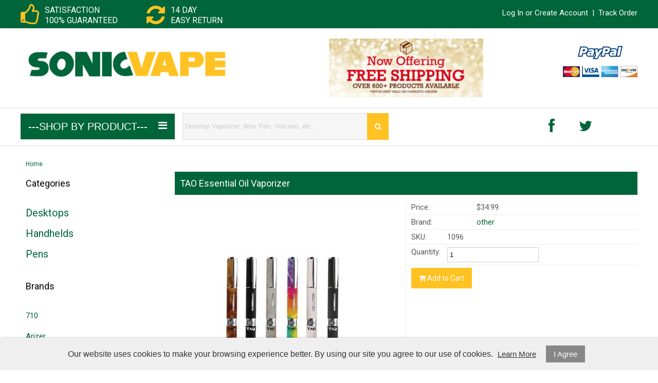

--- FILE ---
content_type: text/html; charset=UTF-8
request_url: https://www.sonicvape.com/tao-essential-oil-vaporizer
body_size: 8988
content:
<!DOCTYPE html>
<html lang="en">
<head>
	<meta charset="utf-8" />
	<meta name="viewport" content="width=device-width, initial-scale=1" />
	<meta http-equiv="X-UA-Compatible" content="IE=edge" />

	<title>Tao Essential Oil Vaporizer</title>
	<meta name="description" content="" />
	<meta name="keywords" content="" />

						<meta name="robots" content="index,follow" />
																						<link rel="canonical" href="https://www.sonicvape.com/tao-essential-oil-vaporizer" />
						
								
				
		<meta property="og:site_name" content="Sonic Vape" />
		<meta property="og:type" content="product" />
		<meta property="og:title" content="TAO Essential Oil Vaporizer" />
		<meta property="og:description" content="The Tao Vaporizer is a portable pen vaporizer, perfect for all of your vaping needs while on the go!&amp;nbsp; It resembles, structurally, a traditional fountain pen, complete with a pocket clip for professional discretion.&amp;nbsp; It contains an LED light that warns you of a low battery, or a charged " />
		<meta property="og:url" content="https://www.sonicvape.com/tao-essential-oil-vaporizer" />
					<meta property="og:image" content="https://www.sonicvape.com/images/products/2_1_2.jpg" />
		
		<meta name="twitter:card" content="summary" />
		<meta name="twitter:title" content="TAO Essential Oil Vaporizer" />
		<meta name="twitter:description" content="The Tao Vaporizer is a portable pen vaporizer, perfect for all of your vaping needs while on the go!&amp;nbsp; It resembles, structurally, a traditional fountain pen, complete with a pocket clip for professional discretion.&amp;nbsp; It contains an LED light that warns you of a low battery, or a charged " />
					<meta name="twitter:image" content="https://www.sonicvape.com/images/products/2_1_2.jpg" />
		
		<script type="application/ld+json">
		{
			"@context": "http://schema.org",
			"@type": "WebPage",
			"breadcrumb": "Home &gt; TAO Essential Oil Vaporizer",
			"mainEntity":
			{
				"@type": "Product",
				"name": "TAO Essential Oil Vaporizer",
									"image": "https://www.sonicvape.com/images/products/2_1_2.jpg",
								"url": "https://www.sonicvape.com/tao-essential-oil-vaporizer",
				"description": "The Tao Vaporizer is a portable pen vaporizer, perfect for all of your vaping needs while on the go!&amp;nbsp; It resembles, structurally, a traditional fountain pen, complete with a pocket clip for professional discretion.&amp;nbsp; It contains an LED light that warns you of a low battery, or a charged ",
				"sku": "1096",
																								"brand": {
							"@type": "Thing",
							"name": "other"
  						},
																													"offers": {
					"@type": "Offer",
					"priceCurrency": "USD",
					"price": "34.99",
					"itemCondition": "http://schema.org/NewCondition",
											"availability": "InStock",
										"url": "https://www.sonicvape.com/tao-essential-oil-vaporizer",
					"seller": {
						"@type": "Organization",
						"name": "Sonic Vape"
					}
				}
			}
		}
		</script>
	
	
						
			<link rel="shortcut icon" href="/images/theme-28/SonicVapeFBLogo.jpg?rs=1768593519" />
			<link rel="stylesheet" media="screen" href="/min/?g=publicCss&rs=1572594701" />
	<link rel="stylesheet" media="screen" href="/layout.css?pageType=products-view&amp;pageId=2231" id="layout-stylesheet" />
	<script src="/min/?g=publicJs&rs=1572594701"></script>

							<script>
				(function(i, s, o, g, r, a, m) {
					i['GoogleAnalyticsObject'] = r;
					i[r] = i[r] || function() { (i[r].q = i[r].q || []).push(arguments); }, i[r].l = 1 * new Date();
					a = s.createElement(o), m = s.getElementsByTagName(o)[0];
					a.async = 1;
					a.src = g;
					m.parentNode.insertBefore(a, m);
				})(window, document, 'script', '//www.google-analytics.com/analytics.js', 'ga');

																	ga('create', 'UA-62648606-1', 'auto');
					ga('send', 'pageview');
							</script>
					
				
	
	
	<meta name="google-site-verification" content="O8J5Hu1uT92v-wdoOoUQQvngSIrKEGxhd8Pt2irXDWs" />
<!-- Global site tag (gtag.js) - Google Analytics -->
<script async src="https://www.googletagmanager.com/gtag/js?id=UA-62648606-1"></script>
<script>
  window.dataLayer = window.dataLayer || [];
  function gtag(){dataLayer.push(arguments);}
  gtag('js', new Date());

  gtag('config', 'UA-62648606-1');
</script>	
		</head>
<body id="page">
	<noscript><div id="enable-js">You need to enable Javascript.</div></noscript>
		<div id="layout-grid-container" class="invisible">
		
		<div id="layout-grid" >
																<div class="row" id="row-1427251589">
				<div class="row-inner">
																																									<div class="sector-container r-span-1" style="left: 0px; width: 1200px;">
							<div class="sector" id="sector-1427250144">
																																																																																																																																				<div class="block "
	id="block-1408650268" data-key="1408650268">
	<script type="text/javascript" src="http://pro.age-verify.com/js/opaque.18.js"></script>

<link href="//resources.warhead.com/font-awesome-4.0.3/css/font-awesome.css" rel="stylesheet" />

<style>
.header-menu i {float: right;}

#block-1357862297 span.line-through, #block-1357862419 .confirm-order-step table td.price span.line-through {margin: 0; float: none;}
span.line-through {color: #5a5a5a; font-size: 12px; font-weight: normal;}

#block-1408748665.search-results .pc-narrow-results ul li.first {display: none;}

input::-webkit-input-placeholder {color: #cccccc;}
input::-moz-input-placeholder {color: #cccccc;}
input:-moz-input-placeholder {color: #cccccc;}
input:-ms-input-placeholder {color: #cccccc;}

.post .date, .pc-post .date {padding-top: 10px;}
.post .date span#date0, .post .date span#date1, .pc-post .date span#date0, .pc-post .date span#date1 {display: block;text-align: center;}
.post .date span#date0, .pc-post .date span#date0 {position: relative;top: -20px;font-size: 26px}
.post .date span#date1, .pc-post .date span#date1  {position: relative;top: 25px; margin: auto;}

.header-list ul li div i {
  font-size: 42px;
  color: #FEC121;
  float: left;
  height: 40px;
  margin-right: 11px;
  line-height: 60px;
}
.header-list ul li div h3 {
  font: 400 16px/20px "Roboto", sans-serif;
  color: white;
  margin: 0;
  text-transform: uppercase;
}

#block-1427253058 ul li.first span, #block-1427253058 ul li.first i {font-size: 31px;line-height: 38px;color: #FFC222}
#block-1427253058 ul li.first i {margin-right: 5px;}
</style></div>
																																																																																																																																									<div class="block header-list"
		id="block-1430519822" data-key="1430519822">
																																																									<ul class="vertical"><li class="list-item-1"><div> <i class="fa fa-thumbs-o-up"></i> <h3 class="">Satisfaction<br> 100% Guaranteed</h3> </div></li><li class="list-item-2"><div> <i class="fa fa-refresh"></i> <h3>14 Day<br> Easy return</h3> </div></li></ul>
	</div>
																																																																																																																																								<div class="block "
	id="block-1427251517" data-key="1427251517">
			<a href="https://www.sonicvape.com/auth/log-in" rel="nofollow">Log In</a> or
		<a href="https://www.sonicvape.com/customers/create-account" rel="nofollow">Create Account</a>
								&nbsp;|&nbsp;
		<a href="https://www.sonicvape.com/track-order" rel="nofollow">Track Order</a>
		</div>
																																														<div class="sector-content-end"></div>
							</div>
						</div>
									</div>
			</div>
																				<div class="row" id="row-1427251556">
				<div class="row-inner">
																																									<div class="sector-container r-span-1" style="left: 0px; width: 400px;">
							<div class="sector" id="sector-1427251589">
																																																																																																																																				<div class="block "
	id="block-1427251280" data-key="1427251280">
															<a href="/"><img src="/images/theme-28/logo.png?mw=500" alt="Sonic Vape" title="Sonic Vape" /></a>	</div>
																																														<div class="sector-content-end"></div>
							</div>
						</div>
																																									<div class="sector-container r-span-1" style="left: 400px; width: 500px;">
							<div class="sector" id="sector-1450049512">
																																																																																																																																				<div class="block "
	id="block-1450049873" data-key="1450049873">
															<img src="/images/theme-28/freeshipping.jpg?mh=125" alt="" title="" />	</div>
																																														<div class="sector-content-end"></div>
							</div>
						</div>
																																									<div class="sector-container r-span-1" style="left: 900px; width: 300px;">
							<div class="sector" id="sector-1427251596">
																																																																																																																																				<div class="block "
	id="block-1431102048" data-key="1431102048">
															<img src="/images/theme-28/paypal-logo.png?mh=75" alt="" title="" />	</div>
																																														<div class="sector-content-end"></div>
							</div>
						</div>
									</div>
			</div>
																				<div class="row" id="row-1427250881">
				<div class="row-inner">
																																									<div class="sector-container r-span-1" style="left: 0px; width: 1000px;">
							<div class="sector" id="sector-1427250839">
																																																																																																																																					<div class="block menu-block header-menu"
		id="block-1427251552" data-key="1427251552">
					<a href="#" class="button" rel="nofollow">---Shop by Product--- <i class="fa fa-bars"></i></a>
			<div class="container">
																					
																									
																															
				
																									
																															
				
																									
																															
				
																									
																															
				
																									
																															
				
																									
																															
				
																									
																															
				
																									
																															
				
																									
																															
				
																									
																															
				
																									
																															
				
																									
																															
				
																									
																															
				
																									
																															
				
																									
																															
				
																									
																															
				
																									
																															
				
																									
																															
				
																									
																															
				
																									
																															
				
																									
																															
				
																									
																															
				
																									
																															
								<ul class="level-1 horizontal"><li class="level-1"><a href="https://www.sonicvape.com/desktops" class="level-1">Desktops</a><ul class="level-2"><li class="level-2"><a href="https://www.sonicvape.com/desktop/dried-herbs" class="level-2">Dried Herbs</a></li><li class="level-2"><a href="https://www.sonicvape.com/desktops/dried-herbs-and-e-liquids" class="level-2">Dried Herbs and E-Liquids</a></li><li class="level-2"><a href="https://www.sonicvape.com/desktops/dried-herbs-wax-and-e-liquids" class="level-2">Dried Herbs, Wax and E-Liquids</a></li><li class="level-2"><a href="https://www.sonicvape.com/desktops/attatchments" class="level-2">Attatchments</a></li></ul></li><li class="level-1"><a href="https://www.sonicvape.com/handhelds" class="level-1">Handhelds</a><ul class="level-2"><li class="level-2"><a href="https://www.sonicvape.com/handhelds/dried-herbs" class="level-2">Dried Herbs</a></li><li class="level-2"><a href="https://www.sonicvape.com/handhelds/dried-herbs-and-wax" class="level-2">Dried Herbs and Wax</a></li><li class="level-2"><a href="https://www.sonicvape.com/handhelds/dried-herbs-and-e-liquids" class="level-2">Dried Herbs and E-Liquids</a></li><li class="level-2"><a href="https://www.sonicvape.com/handhelds/dried-herbs-wax-and-e-liquids" class="level-2">Dried Herbs, Wax and E-Liquids</a></li><li class="level-2"><a href="https://www.sonicvape.com/handhelds/e-liquids" class="level-2">E-Liquids</a></li><li class="level-2"><a href="https://www.sonicvape.com/handhelds/e-liquids-and-wax" class="level-2">E-Liquids and Wax</a></li><li class="level-2"><a href="https://www.sonicvape.com/handhelds/wax" class="level-2">Wax</a></li><li class="level-2"><a href="https://www.sonicvape.com/handhelds/accessories" class="level-2">Accessories</a></li></ul></li><li class="level-1"><a href="https://www.sonicvape.com/pens" class="level-1">Pens</a><ul class="level-2"><li class="level-2"><a href="https://www.sonicvape.com/pens/dried-herbs" class="level-2">Dried Herbs</a></li><li class="level-2"><a href="https://www.sonicvape.com/pens/dried-herbs-and-e-liquids" class="level-2">Dried Herbs and E-Liquids</a></li><li class="level-2"><a href="https://www.sonicvape.com/pens/dried-herbs-and-wax" class="level-2">Dried Herbs and Wax</a></li><li class="level-2"><a href="https://www.sonicvape.com/pens/dried-herbs-wax-and-e-liquids" class="level-2">Dried Herbs, Wax, and E-Liquids</a></li><li class="level-2"><a href="https://www.sonicvape.com/vape/e-liquids" class="level-2">E-Liquids</a></li><li class="level-2"><a href="https://www.sonicvape.com/pens/e-liquids-and-wax" class="level-2">E-Liquids and Wax</a></li><li class="level-2"><a href="https://www.sonicvape.com/pens/wax" class="level-2">Wax</a></li><li class="level-2"><a href="https://www.sonicvape.com/pens/modsaccessories" class="level-2">Mods/Accessories</a></li></ul></li></ul>

															</div>
			<script>
				$(document).ready(function() {
					$('#block-1427251552 .button').click(function() {
						var containerEl = $('#block-1427251552 .container');
						if (containerEl.is(':hidden')) {
							containerEl.slideDown();
						} else {
							containerEl.slideUp();
						}
					});
				});
			</script>
			</div>
			<script>
			$(document).ready(function() {
				$('#block-1427251552 li').mouseover(function() {
					$(this).addClass('hover');
					$(this).children('ul').show();
				});

				$('#block-1427251552 li').mouseout(function() {
					$(this).removeClass('hover');
					$(this).children('ul').hide();
				});
			});
		</script>
																																																																																																																																									<div class="block "
	id="block-1427252015" data-key="1427252015">
	<form action="/search/results">
				<input class="text" type="text" name="keyword" value="" />
		<a href="#" class="button" rel="nofollow"><i class="fa fa-search"></i></a>
	</form>
</div>
<script>
	$(document).ready(function() {
		$('#block-1427252015 .button').click(function(e) {
			e.preventDefault();
			$(this).closest('form').submit();
		});
	});
</script>
																																														<div class="sector-content-end"></div>
							</div>
						</div>
																																									<div class="sector-container r-span-1" style="left: 1000px; width: 200px;">
							<div class="sector" id="sector-1427251583">
																																																																																																																																					<div class="block "
		id="block-1427252163" data-key="1427252163">
																																																																												<ul class="horizontal"><li class="list-item-1"><a href="https://www.facebook.com/sonicvapor" target="_blank"><i class="fa fa-facebook"></i></a></li><li class="list-item-2"><a href="https://twitter.com/SonicVape" target="_blank"><i class="fa fa-twitter"></i></a></li></ul>
	</div>
																																														<div class="sector-content-end"></div>
							</div>
						</div>
									</div>
			</div>
																				<div class="row" id="row-1397692193">
				<div class="row-inner">
																																									<div class="sector-container r-span-1" style="left: 0px; width: 1200px;">
							<div class="sector" id="sector-1357580456">
																																																																																																																																																																																																																																																																																																																																												<div class="sector-content-end"></div>
							</div>
						</div>
									</div>
			</div>
																				<div class="row" id="row-1427468396">
				<div class="row-inner">
																																									<div class="sector-container r-span-1" style="left: 0px; width: 1200px;">
							<div class="sector" id="sector-1427468396">
																																																																																																																																																																																																																																																																																																																																																																																																																																																																																				<div class="sector-content-end"></div>
							</div>
						</div>
									</div>
			</div>
																				<div class="row" id="row-1397692194">
				<div class="row-inner">
																																									<div class="sector-container r-span-1" style="left: 0px; width: 1200px;">
							<div class="sector" id="sector-1427247042">
																																																																																																																																																																																																																<div class="block "
	id="block-1357862633" data-key="1357862633">
								<a href="https://www.sonicvape.com">Home</a>
								&gt;							TAO Essential Oil Vaporizer			</div>
																																														<div class="sector-content-end"></div>
							</div>
						</div>
									</div>
			</div>
																				<div class="row" id="row-1397692195">
				<div class="row-inner">
																																									<div class="sector-container r-span-1" style="left: 0px; width: 300px;">
							<div class="sector" id="sector-1357345471">
																																																																																																																																																																																																																																																																																																																																																																		<div class="block menu-block "
		id="block-1427251543" data-key="1427251543">
													<h3>Categories</h3>								
																									
																															
				
																									
																															
				
																									
																															
								<ul class="level-1 vertical"><li class="level-1"><a href="https://www.sonicvape.com/desktops" class="level-1">Desktops</a></li><li class="level-1"><a href="https://www.sonicvape.com/handhelds" class="level-1">Handhelds</a></li><li class="level-1"><a href="https://www.sonicvape.com/pens" class="level-1">Pens</a></li></ul>

													</div>
																																																																																																																																																																																																																						<div class="block menu-block "
		id="block-1430849576" data-key="1430849576">
																		<h3>Brands</h3>													
										
															
									
										
															
									
										
															
									
										
															
									
										
															
									
										
															
									
										
															
									
										
															
									
										
															
									
										
															
									
										
															
									
										
															
									
										
															
									
										
															
									
										
															
									
										
															
									
										
															
									
										
															
									
										
															
									
										
															
									
										
															
									
										
															
									
										
															
									
										
															
									
										
															
									
										
															
									
										
															
									
										
															
									
										
															
									
										
															
									
										
															
									
										
															
									
										
															
								<ul class="level-1 vertical"><li class="level-1"><a href="https://www.sonicvape.com/710" class="level-1">710</a><li class="level-1"><a href="https://www.sonicvape.com/arizer" class="level-1">Arizer</a><li class="level-1"><a href="https://www.sonicvape.com/atmos" class="level-1">Atmos</a><li class="level-1"><a href="https://www.sonicvape.com/da-buddha" class="level-1">Da Buddha</a><li class="level-1"><a href="https://www.sonicvape.com/da-vinci" class="level-1">Da Vinci</a><li class="level-1"><a href="https://www.sonicvape.com/detox" class="level-1">Detox</a><li class="level-1"><a href="https://www.sonicvape.com/easy-vape" class="level-1">Easy Vape</a><li class="level-1"><a href="https://www.sonicvape.com/ego" class="level-1">eGo</a><li class="level-1"><a href="https://www.sonicvape.com/grenco" class="level-1">Grenco</a><li class="level-1"><a href="https://www.sonicvape.com/haze-vaporizer" class="level-1">Haze Vaporizer</a><li class="level-1"><a href="https://www.sonicvape.com/iolite" class="level-1">Iolite</a><li class="level-1"><a href="https://www.sonicvape.com/innokin" class="level-1">Innokin</a><li class="level-1"><a href="https://www.sonicvape.com/kanger" class="level-1">Kanger</a><li class="level-1"><a href="https://www.sonicvape.com/kamry" class="level-1">Kamry</a><li class="level-1"><a href="https://www.sonicvape.com/magic-flight" class="level-1">Magic Flight</a><li class="level-1"><a href="https://www.sonicvape.com/puffit" class="level-1">Puffit</a><li class="level-1"><a href="https://www.sonicvape.com/pulsar" class="level-1">Pulsar</a><li class="level-1"><a href="https://www.sonicvape.com/silver-surfer" class="level-1">Silver Surfer</a><li class="level-1"><a href="https://www.sonicvape.com/stag" class="level-1">Stag</a><li class="level-1"><a href="https://www.sonicvape.com/stratus" class="level-1">Stratus</a><li class="level-1"><a href="https://www.sonicvape.com/storz-and-bickel" class="level-1">Storz and Bickel</a><li class="level-1"><a href="https://www.sonicvape.com/thermovape" class="level-1">Thermovape</a><li class="level-1"><a href="https://www.sonicvape.com/trippy" class="level-1">Trippy</a><li class="level-1"><a href="https://www.sonicvape.com/vapir" class="level-1">Vapir</a><li class="level-1"><a href="https://www.sonicvape.com/vaporite" class="level-1">Vaporite</a><li class="level-1"><a href="https://www.sonicvape.com/vaporblunt" class="level-1">Vaporblunt</a><li class="level-1"><a href="https://www.sonicvape.com/vapolution" class="level-1">Vapolution</a><li class="level-1"><a href="https://www.sonicvape.com/vapor-king" class="level-1">Vapor King</a><li class="level-1"><a href="https://www.sonicvape.com/vapor-box" class="level-1">Vapor Box</a><li class="level-1"><a href="https://www.sonicvape.com/volcano" class="level-1">Volcano</a><li class="level-1"><a href="https://www.sonicvape.com/vaporx" class="level-1">VaporX</a><li class="level-1"><a href="https://www.sonicvape.com/white-rhino" class="level-1">White Rhino</a><li class="level-1"><a href="https://www.sonicvape.com/zephyr" class="level-1">Zephyr</a></ul>

													</div>
																																															<div class="sector-content-end"></div>
							</div>
						</div>
																																									<div class="sector-container r-span-1" style="left: 300px; width: 900px;">
							<div class="sector" id="sector-1357345478">
																																																																																																																																																																																																																	<div class="block "
		id="block-1357693451" data-key="1357693451">
		<h3>TAO Essential Oil Vaporizer</h3>	</div>
																																																																																																																																										<div class="block pc-block products-view "
		id="block-1408748665" data-key="1408748665">
			<div class="pc-product">
							<div class="sub-layout-grid">
					<div class="slg-row">
																																																													<div class="slg-sector" style="width: 50%;">
								<div class="images pc-4zackgpptf">
																				<div class="main-image"></div>
		<script class="main-image-tmpl" type="text/x-jQuery-tmpl">
			<a href="${url}"><img src="${url}?mw=400&amp;mh=400"
				alt="TAO Essential Oil Vaporizer" title="TAO Essential Oil Vaporizer" /></a>
		</script>
			</div>
	<script>
		$(document).ready(function() {

			// select default
			var pcEl = $('.pc-4zackgpptf');
			var selectedUrl = '/images/products/2_1_2.jpg';
			var html = pcEl.find('.main-image-tmpl').tmpl({url: selectedUrl});
			pcEl.find('.main-image').html(html);
			pcEl.find('.main-image').on('click', 'a', function(e) {
				e.preventDefault();
				var thisEl = $(this);
				var href = thisEl.attr('href');
				var file = $('<img src="' + href + '" />');
				var caption = thisEl.find('img').attr('title');
				$('#lightbox-file').append(file);
				$('#lightbox-caption').html(caption);
				$('#lightbox').show();
			});

			pcEl.find('.thumbnails a').first().addClass('selected');

							pcEl.find('.thumbnails img').mouseenter(function() {
					var url = $(this).closest('a').attr('href').split('?')[0]; // remove query string
					var html = pcEl.find('.main-image-tmpl').tmpl({url: url});
					pcEl.find('.main-image').html(html);
				});

				pcEl.find('.thumbnails img').mouseleave(function() {
					var html = pcEl.find('.main-image-tmpl').tmpl({url: selectedUrl});
					pcEl.find('.main-image').html(html);
				});
			
			pcEl.find('.thumbnails a').click(function(e) {
				e.preventDefault();
				var url = $(this).attr('href').split('?')[0]; // remove query string
				if (url == selectedUrl) {
					pcEl.find('.main-image a').click();
				} else {
					var html = pcEl.find('.main-image-tmpl').tmpl({url: url});
					pcEl.find('.main-image').html(html);
					pcEl.find('.thumbnails a').removeClass('selected');
					$(this).addClass('selected');
					selectedUrl = url;
				}
			});

		});
	</script>
					</div>
																																																																																																																																																																																																																															<div class="slg-sector" style="width: 50%;">
							<div class="pricing">
		<div class="price">
							<label>Price:</label>
										$34.99					</div>
					</div>
		<div class="brand">
					<label>Brand:</label>
				<a href="https://www.sonicvape.com/other">other</a>
	</div>
	<div class="sku">
					<label>SKU:</label>
				1096	</div>
																		<div class="cart">
							<div class="quantity-field">
									<label>Quantity:</label>
												<input class="text" type="text" name="quantity" value="1" />
			</div>
								<a href="#" class="button button-wqio2smjq4" rel="nofollow"><i class="fa fa-shopping-cart"></i> Add to Cart</a>
		<script>
			$(document).ready(function() {
				$('.button-wqio2smjq4').click(function(e) {
					e.preventDefault();

					// prevent multiple requests
					if ($(this).data('disabled')) { return; }
					$(this).data('disabled', true);

																																var url = 'https://www.sonicvape.com/checkout/add-item/product-id/2231';
					url += '?' + $('.configurable-field').find('input, textarea, select').serialize();
					url += '&' + $('#block-1408748665 .cart input[name=quantity]').serialize();
					app.common.goTo(url);
				});
			});
		</script>
	</div>
					</div>
													<div class="clear"></div>
			</div>
					<div class="slg-row">
																																																													<div class="slg-sector" style="width: 100%;">
							<div class="description">
		<p>The Tao Vaporizer is a portable pen vaporizer, perfect for all of your vaping needs while on the go!&nbsp; It resembles, structurally, a traditional fountain pen, complete with a pocket clip for professional discretion.&nbsp; It contains an LED light that warns you of a low battery, or a charged battery, and any of the rest of your battery notification needs.</p>
<p><strong>Features-</strong></p>
<ul>
<li>Portable and compact</li>
<li>2mL filling chamber</li>
<li>Ceramic heating element</li>
<li>Lithium ion battery</li>
<li>LED light notification system</li>
</ul>
<p><strong>Specifications-</strong></p>
<p>The Tao Vaporizer is 5 and 5/8 inches in height.</p>
<p><strong>What is included with the Tao Vaporizer?-</strong></p>
<ul>
<li>1x lithium ion battery</li>
<li>1x heating chamber</li>
<li>1x mouthpiece cover</li>
<li>1x mouthpiece</li>
<li>1x wired USB charger</li>
<li>1x user manual</li>
<li>1x essential oil container</li>
</ul>
<p><strong>Warranty-</strong></p>
<p>The Tao Vaporizer comes with a 180 day replacement manufacturer&rsquo;s warranty, starting from the date of purchase, and restricted to normal use.&nbsp; The heating chamber comes with a 90 day warranty.</p>
<p><strong>What materials are compatible with the Tao Vaporizer?-</strong></p>
<p>The Tao vaporizer is compatible with essential oils and e-liquids.</p>	</div>
					</div>
													<div class="clear"></div>
			</div>
			</div>
	</div>
	</div>
																																																																																																																																																																																															<div class="sector-content-end"></div>
							</div>
						</div>
									</div>
			</div>
																				<div class="row" id="row-1427247043">
				<div class="row-inner">
																																									<div class="sector-container r-span-1" style="left: 0px; width: 1200px;">
							<div class="sector" id="sector-1427252128">
																																																																																																																																					<div class="block menu-block "
		id="block-1430837891" data-key="1430837891">
													<h4>Categories</h4>								
																									
																															
				
																									
																															
				
																									
																															
								<ul class="level-1 vertical"><li class="level-1"><a href="https://www.sonicvape.com/desktops" class="level-1">Desktops</a></li><li class="level-1"><a href="https://www.sonicvape.com/handhelds" class="level-1">Handhelds</a></li><li class="level-1"><a href="https://www.sonicvape.com/pens" class="level-1">Pens</a></li></ul>

													</div>
																																																																																																																																										<div class="block "
		id="block-1408657681" data-key="1408657681">
							<h4>Information</h4>																																																																																																											<ul class="vertical"><li class="list-item-1"><a href="/about-us">About Us</a></li><li class="list-item-2"><a href="/contact-us">Contact Us</a></li><li class="list-item-3"><a href="/shipping-returns">Shipping & Returns</a></li></ul>
	</div>
																																																																																																																																									<div class="block "
		id="block-1422560981" data-key="1422560981">
							<h4>My Account</h4>																																																																																																																																												<ul class="vertical"><li class="list-item-1"><a href="/customers/modify-account">My Account</a></li><li class="list-item-2"><a href="/customers/orders">Order History</a></li><li class="list-item-3"><a href="/customers/address-book">Address Book</a></li><li class="list-item-4"><a href="/track-order">Track Order</a></li></ul>
	</div>
																																																																																																																																									<div class="block "
		id="block-1427253058" data-key="1427253058">
							<h4>Follow Us</h4>																																																																																															<ul class="vertical"><li class="list-item-1">|</li><li class="list-item-2"><a href="https://www.facebook.com/sonicvapor" target="_blank"><i class="fa fa-facebook"></i></a></li><li class="list-item-3"><a href="https://twitter.com/SonicVape" target="_blank"><i class="fa fa-twitter"></i></a></li></ul>
	</div>
																																														<div class="sector-content-end"></div>
							</div>
						</div>
									</div>
			</div>
																				<div class="row" id="row-1428956499">
				<div class="row-inner">
																																									<div class="sector-container r-span-1" style="left: 0px; width: 800px;">
							<div class="sector" id="sector-1428956499">
																																																																																																																																					<div class="block "
		id="block-1428956581" data-key="1428956581">
																																																																																																																																																																																																													<ul class="horizontal"><li class="list-item-1"><a href="/contact-us">Contact</a></li><li class="list-item-2">/</li><li class="list-item-3"><a href="/customers/modify-account">My Account</a></li><li class="list-item-4">/</li><li class="list-item-5"><a href="/privacy-policy">Privacy Policy</a></li><li class="list-item-6">/</li><li class="list-item-7"><a href="/terms-conditions">Term & Conditions</a></li></ul>
	</div>
																																														<div class="sector-content-end"></div>
							</div>
						</div>
																																									<div class="sector-container r-span-1" style="left: 800px; width: 400px;">
							<div class="sector" id="sector-1428956518">
																																																																																																																																				<div class="block "
	id="block-1418842198" data-key="1418842198">
	© <span id="time"></span> <a href="/">Sonic Vape</a>. All Rights Reserved. Powered by <a href="http://www.warhead.com">Warhead</a></div>
																																																																																																																																								<div class="block "
	id="block-1430836204" data-key="1430836204">
	<script type="text/javascript">
$(document).ready(function() {
$('div .post .date, .pc-post .date').each(function(){
var text = $(this).html().split(' '),
len = text.length,
result = [];

for( var i = 0; i < len; i++ ) {
result[i] = '<span>' + text[i] + '</span>';
}
$(this).html(result.join(' '));
});
$('div .post .date span, .pc-post .date span').attr('id', function(i) {
return 'date'+((i+1)%2);
});
});
</script>

<script type="text/javascript"> 
$(function(){
  $("div .post .date span, .pc-post .date span").each(function(i){
    len=$(this).text().length;
    if(len>3)
    {
      $(this).text($(this).text().substr(0,3));
    }
  });
});
</script>

<script type="text/javascript">
var d = new Date().getFullYear();
document.getElementById("time").innerHTML = d;
</script>

<script type="text/javascript">
$('input[name$="keyword"]').attr('placeholder','Desktop Vaporizer, Wax Pen, Volcano, etc. ');
jQuery('input[name$="extraFormData[4]"]').attr('placeholder', 'Enter Your Email');
</script></div>
																																														<div class="sector-content-end"></div>
							</div>
						</div>
									</div>
			</div>
								</div>
<script>
	$(document).ready(function() {
		// add first and last classes
		$('li:first-child, .block p:first-child').addClass('first');
		$('li:last-child, .block p:last-child').addClass('last');

		// add classes to form elements
		$('input').each(function() { $(this).addClass($(this).attr('type').toLowerCase()); });
		$('input, select, textarea').focus(function() { $(this).addClass('focus'); });
		$('input, select, textarea').blur(function() { $(this).removeClass('focus'); });

		// allow enter to be used to click first form button
		$('form').find('input, select').keypress(function(e) {
			if (e.which == 13) {
				e.preventDefault();
				$(this).closest('form').find('.button').first().click();
			}
		});
	});
</script>

	</div>
	<script>
		$(document).ready(function() {
			// bind custom event to layout grid container and trigger
			$('#layout-grid-container').bind('adjust', function() {
				var thisEl = $(this);
				var layoutGridEl = $('#layout-grid');
				if (layoutGridEl.hasClass('shrink-wrap')) {
					thisEl.css('position', 'absolute').css('width', 'auto');
					thisEl.width(layoutGridEl.outerWidth());
					thisEl.css('position', 'static');
				} else {
					thisEl.width('auto');
				}
			}).trigger('adjust');

			// adjust layout grid
			var keepInvisible = false;
			app.pub.adjustLayoutGrid(keepInvisible);
			setInterval(function() { app.pub.adjustLayoutGrid(keepInvisible); }, 20);
		});
	</script>
	<div id="lightbox" style="display: none;">
		<div id="lightbox-file"></div>
		<div id="lightbox-caption"></div>
	</div>
	<script>
		$(document).ready(function() {
			$('#lightbox').click(function(e) {
				if ($(e.target).is('video')) { return; }
				$('#lightbox-file, #lightbox-caption').html('');
				$('#lightbox').hide();
			});
		});
	</script>
	<img src="https://www.sonicvape.com/tn0p3s9pk153q8k7hv1bniri2d/blank.gif" style="display: none;" alt="" />
			<link rel="stylesheet" href="/resources/public/css/cookie-consent.css">

<div id="cookie-consent-bar">
	<span>Our website uses cookies to make your browsing experience better. By using our site you agree to our use of cookies. <a id="cc-learn-more-link" href="#">Learn More</a></span>
	<a id="cc-agree-link" href="#">I Agree</a>
</div>

<div id="cookie-consent-modal">
	<div id="cc-modal-content">
		<span class="cc-modal-close">&#215;</span>

		<span class="cc-modal-heading">What Are Cookies</span>
		<span class="cc-modal-paragraph">As is common practice with almost all professional websites this site uses cookies, which are tiny files that are downloaded to your computer, to improve your experience. This page describes what information they gather, how we use it and why we sometimes need to store these cookies. We will also share how you can prevent these cookies from being stored however this may downgrade or &#39;break&#39; certain elements of the sites functionality.</span>
		<span class="cc-modal-paragraph">For more general information on cookies see the Wikipedia article on HTTP Cookies.</span>

		<span class="cc-modal-heading">How We Use Cookies</span>
		<span class="cc-modal-paragraph">We use cookies for a variety of reasons detailed below. Unfortunately in most cases there are no industry standard options for disabling cookies without completely disabling the functionality and features they add to this site. It is recommended that you leave on all cookies if you are not sure whether you need them or not in case they are used to provide a service that you use.</span>

		<span class="cc-modal-heading">Disabling Cookies</span>
		<span class="cc-modal-paragraph">You can prevent the setting of cookies by adjusting the settings on your browser (see your browser Help for how to do this). Be aware that disabling cookies will affect the functionality of this and many other websites that you visit. Disabling cookies will usually result in also disabling certain functionality and features of the this site. Therefore it is recommended that you do not disable cookies.</span>

		<span class="cc-modal-heading">The Cookies We Set</span>
		<div class="cc-modal-list">
			<span class="cc-modal-list-item">
				<span class="cc-modal-paragraph">Account related cookies</span>
				<span class="cc=modal-paragraph">If you create an account with us then we will use cookies for the management of the signup process and general administration. These cookies will usually be deleted when you log out however in some cases they may remain afterwards to remember your site preferences when logged out.</span>
			</span>
			<span class="cc-modal-list-item">
				<span class="cc-modal-paragraph">Login related cookies</span>
				<span class="cc-modal-paragraph">We use cookies when you are logged in so that we can remember this fact. This prevents you from having to log in every single time you visit a new page. These cookies are typically removed or cleared when you log out to ensure that you can only access restricted features and areas when logged in.</span>
			</span>
			<span class="cc-modal-list-item">
				<span class="cc-modal-paragraph">Form related cookies</span>
				<span class="cc-modal-paragraph">When you submit data to through a form such as those found on contact pages or comment forms cookies may be set to remember your user details for future correspondence.</span>
			</span>
			<span class="cc-modal-list-item">
				<span class="cc-modal-paragraph">Site preference cookies</span>
				<span class="cc-modal-paragraph">In order to provide you with a great experience on this site we provide the functionality to set your preferences for how this site runs when you use it. In order to remember your preferences we need to set cookies so that this information can be called whenever you interact with a page is affected by your preferences.</span>
			</span>
		</div>

		<span class="cc-modal-heading">Third Party Cookies</span>
		<span class="cc-modal-paragraph">In some special cases we also use cookies provided by trusted third parties. The following section details which third party cookies you might encounter through this site.</span>
		<div class="cc-modal-list">
			<span class="cc-modal-list-item">
				<span class="cc-modal-paragraph">This site uses Google Analytics which is one of the most widespread and trusted analytics solution on the web for helping us to understand how you use the site and ways that we can improve your experience. These cookies may track things such as how long you spend on the site and the pages that you visit so we can continue to produce engaging content.</span>
				<span class="cc-modal-paragraph">For more information on Google Analytics cookies, see the official Google Analytics page.</span>
			</span>
			<span class="cc-modal-list-item">
				<span class="cc-modal-paragraph">We also use social media buttons and/or plugins on this site that allow you to connect with social network in various ways. For these to work, the social networks may set cookies through our site which may be used to enhance your profile on their site, or contribute to other purposes outlined in their respective privacy policies.</span>
			</span>
		</div>
	</div>
</div>
<script>
	$(document).ready(function() {
		$('#cc-learn-more-link').click(function(e) {
			e.preventDefault();
			$('#cookie-consent-modal').show();
		});

		$('#cc-agree-link').click(function(e) {
			e.preventDefault();

			// set cookie
			var expiryDate = new Date();
			expiryDate.setFullYear(expiryDate.getFullYear() + 1); // one year from today
			document.cookie = 'cookieConsent=1; path=/; expires=' + expiryDate.toGMTString();

			$('#cookie-consent-bar').hide();
			$('#cookie-consent-modal').hide();
		});

		$('#cookie-consent-modal').click(function() {
			$(this).hide();
		});
	});
</script>
	</body>
</html>


--- FILE ---
content_type: text/css;charset=UTF-8
request_url: https://www.sonicvape.com/layout.css?pageType=products-view&pageId=2231
body_size: 4235
content:
@import url('//fonts.googleapis.com/css?family=Roboto:100italic,100,300italic,300,400italic,400,500italic,500,700italic,700,900italic,900');#layout-grid-container{margin:0
auto}#layout-grid .row-inner{margin:0
auto;pointer-events:none;position:relative;width:1200px}#layout-grid .sector-container{pointer-events:auto;position:absolute;top:0}#layout-grid .menu-block .container,
#layout-grid .pc-shipping-address .form,
#layout-grid .pc-billing-address
.form{display:none;position:absolute;z-index:1000}#layout-grid:before,
#layout-grid:after,
#layout-grid .row:before,
#layout-grid .row:after,
#layout-grid .sector:before,
#layout-grid .sector:after,
#layout-grid .block:before,
#layout-grid .block:after{content:'\00a0';display:block;height:0;overflow:hidden}#page{background-repeat:no-repeat;background-position:center center;background-attachment:fixed;background-size:cover}a{color:#00653a;font-size:15px}a:hover{background-color:#fff;color:#ffc222}h1{border-bottom-width:3px;border-bottom-style:solid;border-bottom-color:#5a5a5a;margin-bottom:10px;padding:10px;font-family:Roboto;color:#00653a;font-size:25px;line-height:25px;text-transform:uppercase}h2{margin-bottom:10px;padding-left:10px;font-family:Roboto;font-size:22px;text-transform:uppercase}h3{background-color:#00653a;margin-bottom:15px;padding:10px;color:#fff;font-size:18px;line-height:25px}h4{margin-bottom:20px;font-family:Roboto;font-size:16px}h5{margin-bottom:5px;font-size:14px}h6{margin-bottom:5px;font-size:14px}form .field-row{margin-bottom:15px}form .field-row
label{font-size:13px;font-weight:bold;width:15%;vertical-align:top}form .field-row
input.text{border-width:1px;border-style:solid;border-color:#ccc;padding-left:4px;padding-right:4px;padding-top:6px;padding-bottom:6px;color:#000;font-size:13px;width:210px}form .field-row input.text:focus{border-color:#000}form .field-row
input.password{border-width:1px;border-style:solid;border-color:#ccc;padding-left:4px;padding-right:4px;padding-top:6px;padding-bottom:6px;color:000;font-size:13px;width:210px}form .field-row input.password:focus{border-color:#000}form .field-row
input.radio{margin-right:3px}form .field-row
textarea{border-width:1px;border-style:solid;border-color:#ccc;padding:4px;padding-top:6px;padding-bottom:6px;color:#000;font-size:13px}form .field-row textarea:focus{border-color:#000}form .field-row
select{border-width:1px;border-style:solid;border-color:#ccc;padding:4px;padding-top:6px;padding-bottom:6px;color:#777;font-size:13px;width:220px;height:30px}form .field-row select:focus{border-color:#000}p{margin-bottom:10px}.block{font-family:Roboto;color:#5a5a5a;font-size:15px}#lightbox{background-color:rgba(0,0,0,0.75);width:100%;height:100%;text-align:center;position:fixed;left:0;top:0;z-index:9999;cursor:zoom-out}#lightbox-file{margin-top:20px}#lightbox-file
img{max-height:80vh;max-width:90vw}#lightbox-file
video{cursor:auto;max-height:80vh;max-width:90vw}#lightbox-caption{font-family:arial;font-size:14px;color:#fff;margin-top:20px}a.button{background-color:#ffc222;padding-left:15px;padding-right:15px;padding-top:5px;padding-bottom:5px;color:#fff;font-size:14px;line-height:30px;text-decoration:none}a.button:hover{background-color:#00653a}#row-1427251589{background-color:#00653a;height:55px;max-height:55px}#block-1430519822.block{float:left}#block-1430519822.block
h3{background:none}#block-1430519822.block ul
li{display:inline-block;width:245px}#block-1427251517.block{margin-top:10px;color:#fff;font-size:15px;line-height:30px;text-align:right}#block-1427251517.block
a{color:#fff;font-size:15px;line-height:20px}#row-1427251556{padding-top:20px;padding-bottom:20px}#block-1427251280.block{margin-left:15px;margin-top:25px;margin-bottom:10px}#block-1450049873.block{margin-left:200px}#sector-1427251596{float:right}#row-1427250881{border-top-width:1px;border-top-style:solid;border-top-color:#dedede;border-bottom-width:1px;border-bottom-style:solid;border-bottom-color:#dedede;padding-top:10px;padding-bottom:10px;margin-bottom:20px}#block-1427251552.block{display:inline-block;float:left}#block-1427251552.block
a.button{background-color:#00653a;font-size:18px;width:270px;-moz-transition:all 0.3s ease;-o-transition:all 0.3s ease;-webkit-transition:all 0.3s ease;transition:all 0.3s ease;display:block;font:400 20px/24px sans-serif;text-transform:uppercase;color:white;display:block;padding:13px
15px;position:relative;cursor:pointer}#block-1427251552.block
.container{border-style:solid}#block-1427251552.block ul.level-1{background-color:#00653a;width:300px}#block-1427251552.block li.level-1{border-width:1px;border-style:solid;border-color:#fff;display:block !important;float:none}#block-1427251552.block a.level-1{padding-left:15px;padding-right:15px;font-family:Roboto;color:#fff;font-size:16px;line-height:50px;font-weight:500}#block-1427251552.block a.level-1:hover{color:#fff}#block-1427251552.block li.level-1.hover a.level-1{background-color:#ffc122}#block-1427251552.block ul.level-2{background-color:#00653a;position:absolute;top:0;left:300px}#block-1427251552.block li.level-2{border-width:1px;border-style:solid;border-color:#fcfcfc}#block-1427251552.block a.level-2{background-color:#00653a;padding:10px;padding-left:20px;padding-right:20px;font-family:Roboto;color:#fff;line-height:15px;font-weight:500}#block-1427251552.block a.level-2:hover{background-color:#ffc122;color:#fff}#block-1427252015.block{background-color:#f6f6f6;border-width:1px;border-style:solid;border-color:#dedede;margin-left:15px;display:inline-block;float:left;top:-1px;position:relative}#block-1427252015.block
input.text{padding-left:4px;padding-right:4px;color:#000;font-size:13px;line-height:50px;width:350px;height:50px;background:none;border:0;float:left}#block-1427252015.block input.text:focus{border-color:#aaa}#block-1427252015.block
a.button{border-width:1px;border-style:solid;border-color:#ffc122;padding:0px;color:#fff;font-size:14px;line-height:50px;text-transform:uppercase;text-align:center;width:40px;background:#FFC222;position:absolute;float:left;top:-1px}#block-1427252015.block a.button:hover{background-color:#00653a;border-color:#164987;color:#fff}#block-1427252163.block
ul{margin-bottom:0px}#block-1427252163.block ul
li{width:33%}#block-1427252163.block ul li
a{color:#00653a;font-size:28px;line-height:50px;text-align:center}#block-1427252163.block ul li a:hover{background-color:#fff;color:#ffc222}#block-1418839556.block{margin-left:85px;margin-bottom:10px}#block-1418839556.block
a.button{display:none}#block-1427467972.block ul li
a{background-image:url(/images/theme-28/ql.jpg);background-repeat:no-repeat;background-position:left top;width:400px;height:200px;text-indent:-9999px}#block-1427467972.block ul li a:hover{background-image:url(/images/theme-28/ql-hover.jpg)}#block-1427467972.block ul li.list-item-2
a{background-position:-400px 0}#block-1427467972.block ul li.last
a{background-position:-800px 0}#block-1428444435.block
h1{border-bottom-width:0px}#block-1428444435.block
.product{margin-bottom:20px;padding:10px;width:260px;margin:auto auto 20px auto}#block-1428444435.block .product .image
a{width:260px;height:260px;display:table-cell;vertical-align:middle;text-align:center}#block-1428444435.block .product
.name{border-bottom-width:1px;border-bottom-style:solid;border-bottom-color:#ededed;margin-bottom:10px;padding-bottom:5px;font-family:Roboto;font-weight:bold;font-size:15px;text-transform:uppercase;height:45px;max-height:45px;overflow:hidden}#block-1428444435.block .product .name
a{font-size:16px}#block-1428444435.block .product .short-desc{margin-bottom:10px}#block-1428444435.block .product
.pricing{font-weight:bold;font-size:16px}#block-1428444435.block .product .pricing .price
label{font-weight:normal;font-size:14px}#block-1428444435.block .product .pricing .discount-price
label{font-weight:normal;font-size:14px}#block-1428444435.block .product
.cart{text-align:right;clear:both}#block-1357862553.block{margin-bottom:15px}#block-1357862553.block
p{margin-bottom:7px}#block-1357862553.block
p.error{color:#d8000c}#block-1357862553.block
p.success{color:#4f8a10}#block-1357862633.block{padding-left:10px;padding-right:10px;color:#fff;font-size:12px;line-height:30px}#block-1357862633.block
a{color:#00653a;font-size:12px}#block-1357862633.block a:hover{color:#ffc122}#sector-1357345471{padding-right:15px}#block-1427468405.block.categories-view .pc-child-categories{margin-bottom:20px}#block-1427468405.block.categories-view .pc-child-categories ul li
a{border-width:1px;border-style:solid;border-color:#ededed;border-top-width:0px;padding:10px;line-height:20px;display:block}#block-1427468405.block.categories-view .pc-child-categories ul li a:hover{background-color:#b1d356;font-weight:normal;color:#fff}#block-1427251543.block
h3{color:#000;background:none}#block-1427251543.block ul.level-1{margin-bottom:20px}#block-1427251543.block a.level-1{padding:10px;font-size:20px;line-height:20px;font-weight:normal}#block-1427251543.block a.level-1:hover{color:#3d78b7}#block-1427251543.block ul.level-2{padding-left:15px;list-style-type:square;list-style-position:inside}#block-1427251543.block a.level-2{padding:10px;line-height:15px}#block-1427251543.block a.level-2:hover{background-color:#b1d356;color:#fff}#block-1427251543.block ul.level-3{margin-left:30px;list-style-type:circle;list-style-position:inside}#block-1427251543.block a.level-3{line-height:25px}#block-1430849576.block
h3{color:#000;background:none}#block-1430849576.block ul.level-1{margin-bottom:20px;max-height:530px;overflow-y:auto}#block-1430849576.block a.level-1{padding:10px;line-height:20px;font-weight:normal}#block-1430849576.block a.level-1:hover{color:#3d78b7}#block-1430849576.block ul.level-2{padding-left:15px;list-style-type:square;list-style-position:inside}#block-1430849576.block a.level-2{padding:10px;line-height:15px}#block-1430849576.block a.level-2:hover{background-color:#b1d356;color:#fff}#block-1408748665.block.track-order-view .pc-items
.shipment{background-color:#5a5a5a;padding:7px;padding-left:20px;padding-right:20px;color:#fff}#block-1408748665.block.track-order-view .pc-items
.item{border-width:1px;border-style:solid;border-color:#ededed;border-top-width:0px;padding:7px;padding-left:20px;padding-right:20px}#block-1408748665.block.track-order-view .pc-items .item .pricing .price
label{padding-right:10px;text-align:right;width:50%}#block-1408748665.block.track-order-view .pc-items .item .pricing .discount-price
label{padding-right:10px;text-align:right;width:50%}#block-1408748665.block.track-order-view .pc-totals{margin-bottom:20px}#block-1408748665.block.track-order-view .pc-totals ul
li{border-width:1px;border-style:solid;border-color:#ededed;border-top-width:0px;padding-left:20px;padding-right:20px;padding-top:3px;padding-bottom:3px}#block-1408748665.block.track-order-view .pc-totals ul li
label{padding-right:10px;text-align:right;width:90%}#block-1408748665.block.track-order-view .pc-billing-address{margin-bottom:10px}#block-1408748665.block.track-order-view .pc-shipping-address{margin-bottom:10px}#block-1408748665.block.track-order-view .pc-shipping-address
p{margin-bottom:10px}#block-1408748665.block.track-order-view .pc-notes ul
li{margin-bottom:5px}#block-1408748665.block.customers-view-order .pc-items
.shipment{background-color:#5a5a5a;padding-left:20px;padding-right:20px;padding-top:7px;padding-bottom:7px;color:#fff}#block-1408748665.block.customers-view-order .pc-items
.item{border-width:1px;border-style:solid;border-color:#ededed;border-top-width:0px;padding-left:20px;padding-right:20px;padding-top:7px;padding-bottom:7px}#block-1408748665.block.customers-view-order .pc-items .item
.quantity{text-align:center}#block-1408748665.block.customers-view-order .pc-items .item .pricing .price
label{padding-right:10px;text-align:right;width:50%}#block-1408748665.block.customers-view-order .pc-items .item .pricing .discount-price
label{padding-right:10px;text-align:right;width:50%}#block-1408748665.block.customers-view-order .pc-totals{margin-bottom:20px}#block-1408748665.block.customers-view-order .pc-totals ul
li{border-width:1px;border-style:solid;border-color:#ededed;border-top-width:0px;padding-left:20px;padding-right:20px;padding-top:3px;padding-bottom:3px}#block-1408748665.block.customers-view-order .pc-totals ul li
label{padding-right:10px;text-align:right;width:90%}#block-1408748665.block.customers-view-order .pc-billing-address{margin-bottom:10px}#block-1408748665.block.customers-view-order .pc-notes ul
li{margin-bottom:5px}#block-1408748665.block.customers-view-order .pc-shipping-address{margin-bottom:10px}#block-1408748665.block.checkout-index .pc-items
.shipment{background-color:#5a5a5a;padding-left:20px;padding-top:7px;padding-bottom:7px;color:#fff}#block-1408748665.block.checkout-index .pc-items
.item{border-width:1px;border-style:solid;border-color:#ededed;border-bottom-width:0px;padding:5px;padding-right:20px}#block-1408748665.block.checkout-index .pc-items .item
.image{text-align:left}#block-1408748665.block.checkout-index .pc-items .item
.name{margin-bottom:5px;font-weight:bold;text-align:left}#block-1408748665.block.checkout-index .pc-items .item .short-desc{text-align:left}#block-1408748665.block.checkout-index .pc-items .item .configurable-data{text-align:left}#block-1408748665.block.checkout-index .pc-items .item
.quantity{text-align:left}#block-1408748665.block.checkout-index .pc-items .item .quantity
label{padding-right:10px;text-align:right;width:50%}#block-1408748665.block.checkout-index .pc-items .item .quantity
input.text{border-width:1px;border-style:solid;border-color:#ccc;padding-left:20px;padding-right:4px;padding-top:6px;padding-bottom:6px;color:#000;font-size:13px;text-align:right;width:30px;background:none}#block-1408748665.block.checkout-index .pc-items .item .quantity input.text:focus{border-color:#aaa}#block-1408748665.block.checkout-index .pc-items .item a.remove-button{border-width:0px;margin-top:-29px;padding:0px;padding-left:4px;padding-right:4px;padding-top:6px;padding-bottom:6px;font-size:13px;line-height:17px;position:relative;float:right}#block-1408748665.block.checkout-index .pc-items .item a.remove-button:hover{background-color:#c70000}#block-1408748665.block.checkout-index .pc-items .item
.pricing{margin-top:5px;text-align:left}#block-1408748665.block.checkout-index .pc-items .item .pricing
.price{font-size:16px;text-align:left}#block-1408748665.block.checkout-index .pc-items .item .pricing .price
label{padding-right:10px;text-align:right;width:50%}#block-1408748665.block.checkout-index .pc-items .item .pricing .discount-price{font-size:16px;text-align:left}#block-1408748665.block.checkout-index .pc-items .item .pricing .discount-price
label{padding-right:10px;text-align:right;width:50%}#block-1408748665.block.checkout-index .pc-promo-codes{border-width:1px;border-style:solid;border-color:#ededed;border-bottom-width:0px;padding:7px;padding-left:20px;padding-right:20px;text-align:right}#block-1408748665.block.checkout-index .pc-promo-codes
input.text{border-width:1px;border-style:solid;border-color:#ccc;padding-left:4px;padding-right:4px;padding-top:6px;padding-bottom:6px;color:#000;font-size:13px}#block-1408748665.block.checkout-index .pc-promo-codes
a.button{line-height:24px}#block-1408748665.block.checkout-index .pc-totals{border-width:1px;border-style:solid;border-color:#ededed;border-bottom-width:0px}#block-1408748665.block.checkout-index .pc-totals ul
li{border-bottom-width:1px;border-bottom-style:solid;border-bottom-color:#ededed;padding:5px;padding-right:20px}#block-1408748665.block.checkout-index .pc-totals ul li
label{padding-right:10px;text-align:right;width:90%}#block-1408748665.block.checkout-index .pc-checkout-method{background-color:#ededed;border-width:1px;border-style:solid;border-color:#ededed;border-top-width:0px;padding:10px;padding-left:20px;padding-right:20px;text-align:center}#block-1408748665.block.checkout-index .pc-checkout-method
a{font-weight:bold}#block-1408748665.block.checkout-index .pc-checkout-method
input.text{border-width:1px;border-style:solid;border-color:#ededed;margin-top:5px;padding-left:4px;padding-right:4px;padding-top:6px;padding-bottom:6px;color:000;font-size:13px;width:80%}#block-1408748665.block.checkout-index .pc-checkout-method input.text:focus{border-color:#aaa}#block-1408748665.block.checkout-index .pc-shipping-address{border-width:1px;border-style:solid;border-color:#ededed;border-top-width:0px;border-bottom-width:0px;padding-top:10px}#block-1408748665.block.checkout-index .pc-shipping-address
h2{border-bottom-width:1px;border-bottom-style:solid;border-bottom-color:#ededed;padding-left:10px;padding-right:10px;padding-bottom:5px}#block-1408748665.block.checkout-index .pc-shipping-address
.address{padding-left:10px;padding-right:10px;padding-bottom:10px;height:40px}#block-1408748665.block.checkout-index .pc-shipping-address
a.button{padding:0px;font-size:16px;line-height:40px;text-align:center;width:100%}#block-1408748665.block.checkout-index .pc-shipping-address
.form{background-color:#fff;border-width:1px;border-style:solid;border-color:#ededed;border-left-width:0px;border-right-width:0px;border-top-width:0px;border-bottom-width:0px;padding-top:10px;position:relative}#block-1408748665.block.checkout-index .pc-shipping-address .form .field-row{margin:20px}#block-1408748665.block.checkout-index .pc-shipping-address .form .field-row
label{width:20%}#block-1408748665.block.checkout-index .pc-payment-method{border-width:1px;border-style:solid;border-color:#ededed;padding:10px;padding-left:0px;padding-right:0px}#block-1408748665.block.checkout-index .pc-payment-method
h2{border-bottom-width:1px;border-bottom-style:solid;border-bottom-color:#ededed;padding-left:10px;padding-right:10px;padding-bottom:5px}#block-1408748665.block.checkout-index .pc-payment-method
.form{margin-left:10px;margin-right:10px}#block-1408748665.block.checkout-index .pc-confirm-order
a.button{padding:0px;font-size:16px;line-height:40px;text-align:center;width:100%}#block-1408748665.block.checkout-index .pc-billing-address{border-width:1px;border-style:solid;border-color:#ededed;border-top-width:0px;border-bottom-width:0px;padding-top:10px;font-weight:normal}#block-1408748665.block.checkout-index .pc-billing-address
h2{border-bottom-width:1px;border-bottom-style:solid;border-bottom-color:#ededed;padding:10px;padding-top:0px;padding-bottom:5px}#block-1408748665.block.checkout-index .pc-billing-address
.address{padding-left:10px;padding-right:10px;padding-bottom:10px;height:40px}#block-1408748665.block.checkout-index .pc-billing-address
a.button{padding:0px;font-size:16px;line-height:40px;text-align:center;width:100%}#block-1408748665.block.checkout-index .pc-billing-address
.form{background-color:#fff;border-width:1px;border-style:solid;border-color:#ededed;border-left-width:0px;border-right-width:0px;border-bottom-width:0px;padding-top:10px;position:relative}#block-1408748665.block.checkout-index .pc-billing-address .form .field-row{margin:20px}#block-1408748665.block.checkout-index .pc-billing-address .form .field-row
label{width:20%}#block-1408748665.block.products-view .pc-product
.images{border-width:1px;border-style:solid;border-color:#ededed;border-left-width:0px;border-top-width:0px;border-bottom-width:0px;padding:10px;text-align:center}#block-1408748665.block.products-view .pc-product .images .main-image{margin-bottom:5px;width:400px;height:400px}#block-1408748665.block.products-view .pc-product .images .main-image
a{width:400px;height:400px;display:inline-flex;justify-content:center;align-items:center}#block-1408748665.block.products-view .pc-product .images .main-image a:hover{background-color:#fff}#block-1408748665.block.products-view .pc-product .images
.thumbnails{text-align:center}#block-1408748665.block.products-view .pc-product .pricing
.price{border-bottom-width:1px;border-bottom-style:solid;border-bottom-color:#ededed;margin-bottom:5px;padding-left:10px;padding-bottom:5px}#block-1408748665.block.products-view .pc-product .pricing .price
label{width:28%}#block-1408748665.block.products-view .pc-product .pricing .discount-price{border-bottom-width:1px;border-bottom-style:solid;border-bottom-color:#ededed;margin-bottom:5px;padding-left:10px;padding-bottom:5px}#block-1408748665.block.products-view .pc-product .pricing .discount-price
label{width:15%}#block-1408748665.block.products-view .pc-product .pricing .free-shipping{border-bottom-width:1px;border-bottom-style:solid;border-bottom-color:#ededed;margin-bottom:5px;padding-left:10px;padding-bottom:5px}#block-1408748665.block.products-view .pc-product .bulk-pricing{border-bottom-width:1px;border-bottom-style:solid;border-bottom-color:#ededed;margin-bottom:5px;padding-left:10px;padding-bottom:5px}#block-1408748665.block.products-view .pc-product
.brand{border-bottom-width:1px;border-bottom-style:solid;border-bottom-color:#ededed;margin-bottom:5px;padding-left:10px;padding-bottom:5px}#block-1408748665.block.products-view .pc-product .brand
label{width:28%}#block-1408748665.block.products-view .pc-product
.sku{border-bottom-width:1px;border-bottom-style:solid;border-bottom-color:#ededed;margin-bottom:5px;padding-left:10px;padding-bottom:5px}#block-1408748665.block.products-view .pc-product .sku
label{width:15%}#block-1408748665.block.products-view .pc-product .configurable-field{border-bottom-width:1px;border-bottom-style:solid;border-bottom-color:#ededed;margin-bottom:5px;padding-left:10px;padding-bottom:5px}#block-1408748665.block.products-view .pc-product .configurable-field
label{font-weight:normal;font-size:14px;width:100%}#block-1408748665.block.products-view .pc-product .configurable-field
input.text{border-width:1px;border-style:solid;border-color:#ccc;padding-left:4px;padding-right:4px;padding-top:6px;padding-bottom:6px;color:#000;font-size:13px}#block-1408748665.block.products-view .pc-product .configurable-field input.text:focus{border-color:#aaa}#block-1408748665.block.products-view .pc-product .configurable-field
textarea{border-width:1px;border-style:solid;border-color:#ccc;padding-left:4px;padding-right:4px;padding-top:6px;padding-bottom:6px;color:000;font-size:13px}#block-1408748665.block.products-view .pc-product .configurable-field textarea:focus{border-color:#aaa}#block-1408748665.block.products-view .pc-product .configurable-field
select{border-width:1px;border-style:solid;border-color:#ccc;padding-left:4px;padding-right:4px;padding-top:6px;padding-bottom:6px;color:#000;font-size:13px}#block-1408748665.block.products-view .pc-product .configurable-field select:focus{border-color:#aaa}#block-1408748665.block.products-view .pc-product .variants .variant-group{border-bottom-width:1px;border-bottom-style:solid;border-bottom-color:#ededed;margin-bottom:5px;padding-left:10px;padding-bottom:5px}#block-1408748665.block.products-view .pc-product .variants .variant-group
label{font-size:12px;width:28%}#block-1408748665.block.products-view .pc-product .variants .variant-group
select{border-width:1px;border-style:solid;border-color:#ccc;padding-left:4px;padding-right:4px;padding-top:6px;padding-bottom:6px;color:#000;font-size:13px}#block-1408748665.block.products-view .pc-product .variants .variant-group select:focus{border-color:#aaa}#block-1408748665.block.products-view .pc-product .extra-product-field{border-bottom-width:1px;border-bottom-style:solid;border-bottom-color:#ededed;margin-bottom:5px;padding-left:10px;padding-bottom:5px}#block-1408748665.block.products-view .pc-product .extra-product-field
label{font-size:14px;width:28%}#block-1408748665.block.products-view .pc-product .cart .quantity-field{border-bottom-width:1px;border-bottom-style:solid;border-bottom-color:#ededed;margin-bottom:5px;padding-left:10px;padding-bottom:5px}#block-1408748665.block.products-view .pc-product .cart .quantity-field
label{width:15%}#block-1408748665.block.products-view .pc-product .cart .quantity-field
input.text{border-width:1px;border-style:solid;border-color:#ccc;padding-left:4px;padding-right:4px;padding-top:6px;padding-bottom:6px;color:#000;font-size:13px}#block-1408748665.block.products-view .pc-product .cart
a.button{margin-left:10px;text-align:right}#block-1408748665.block.products-view .pc-product
.description{border-top-width:1px;border-top-style:solid;border-top-color:#ededed;padding:10px}#block-1408748665.block.products-view .pc-product .description
ul{margin-bottom:10px;list-style-type:disc;list-style-position:inside}#block-1408748665.block.products-view .pc-product .description ul
li{margin-bottom:5px}#block-1408748665.block.products-view .pc-product .description
p{margin-bottom:10px;line-height:20px}#block-1408748665.block.search-results .pc-narrow-results{margin-bottom:10px}#block-1408748665.block.search-results .pc-narrow-results ul
li{line-height:25px;display:inline-block;width:25%}#block-1408748665.block.categories-view .pc-description{margin-top:10px;margin-bottom:10px}#block-1408748665.block.customers-modify-account .pc-links{margin-bottom:10px}#block-1408748665.block.customers-modify-account .pc-links
a{line-height:25px}#block-1408748665.block.customers-orders .pc-orders
label{width:25%}#block-1408748665.block.customers-orders .pc-orders
.order{margin-right:-4px;margin-bottom:20px;line-height:20px;display:inline-block;width:50%}#block-1408748665.block.customers-orders .pc-orders .order
.view{margin-top:5px}#block-1408748665.block.extra-pages-view .pc-content{margin-top:10px}#block-1408748665.block.brands-view .pc-products
.product{margin-bottom:20px;padding:10px;width:260px;margin:auto auto 20px auto}#block-1408748665.block.brands-view .pc-products .product .image
a{width:260px;height:260px;display:table-cell;vertical-align:middle;text-align:center}#block-1408748665.block.brands-view .pc-products .product
.name{border-bottom-width:1px;border-bottom-style:solid;border-bottom-color:#ededed;margin-bottom:10px;padding-bottom:5px;font-family:Roboto;font-weight:bold;font-size:15px;text-transform:uppercase;height:45px;max-height:45px;overflow:hidden}#block-1408748665.block.brands-view .pc-products .product .name
a{font-size:16px}#block-1408748665.block.brands-view .pc-products .product .short-desc{margin-bottom:10px}#block-1408748665.block.brands-view .pc-products .product
.pricing{font-weight:bold;font-size:16px}#block-1408748665.block.brands-view .pc-products .product .pricing .price
label{font-weight:normal;font-size:14px}#block-1408748665.block.brands-view .pc-products .product .pricing .discount-price
label{font-weight:normal;font-size:14px}#block-1408748665.block.brands-view .pc-products .product
.cart{text-align:right;clear:both}#block-1408748665.block.search-results .pc-products
.product{margin-bottom:20px;padding:10px;width:260px;margin:auto auto 20px auto}#block-1408748665.block.search-results .pc-products .product .image
a{width:260px;height:260px;display:table-cell;vertical-align:middle;text-align:center}#block-1408748665.block.search-results .pc-products .product
.name{border-bottom-width:1px;border-bottom-style:solid;border-bottom-color:#ededed;margin-bottom:10px;padding-bottom:5px;font-family:Roboto;font-weight:bold;font-size:15px;text-transform:uppercase;height:45px;max-height:45px;overflow:hidden}#block-1408748665.block.search-results .pc-products .product .name
a{font-size:16px}#block-1408748665.block.search-results .pc-products .product .short-desc{margin-bottom:10px}#block-1408748665.block.search-results .pc-products .product
.pricing{font-weight:bold;font-size:16px}#block-1408748665.block.search-results .pc-products .product .pricing .price
label{font-weight:normal;font-size:14px}#block-1408748665.block.search-results .pc-products .product .pricing .discount-price
label{font-weight:normal;font-size:14px}#block-1408748665.block.search-results .pc-products .product
.cart{text-align:right;clear:both}#block-1408748665.block.categories-view .pc-products
.product{margin-bottom:20px;padding:10px;width:260px;margin:auto auto 20px auto}#block-1408748665.block.categories-view .pc-products .product .image
a{width:260px;height:260px;display:table-cell;vertical-align:middle;text-align:center}#block-1408748665.block.categories-view .pc-products .product
.name{border-bottom-width:1px;border-bottom-style:solid;border-bottom-color:#ededed;margin-bottom:10px;padding-bottom:5px;font-family:Roboto;font-weight:bold;font-size:15px;text-transform:uppercase;height:45px;max-height:45px;overflow:hidden}#block-1408748665.block.categories-view .pc-products .product .name
a{font-size:16px}#block-1408748665.block.categories-view .pc-products .product .short-desc{margin-bottom:10px}#block-1408748665.block.categories-view .pc-products .product
.pricing{font-weight:bold;font-size:16px}#block-1408748665.block.categories-view .pc-products .product .pricing .price
label{font-weight:normal;font-size:14px}#block-1408748665.block.categories-view .pc-products .product .pricing .discount-price
label{font-weight:normal;font-size:14px}#block-1408748665.block.categories-view .pc-products .product
.cart{text-align:right;clear:both}#row-1427247043{padding-top:20px;padding-bottom:20px}#sector-1427252128 .block
a{color:#777}#sector-1427252128 .block a:hover{color:#00653a}#sector-1427252128
.block{color:#777}#block-1430837891.block{display:inline-block;width:24%;padding-right:1%;vertical-align:top}#block-1430837891.block
h4{color:#000;font-size:20px;line-height:24px;text-transform:uppercase}#block-1430837891.block li.level-1{margin-right:-4px;border-top:1px solid #d8d8d8;padding:10px
0 11px}#block-1430837891.block li.level-1.first{border-top-width:0px}#block-1408657681.block{display:inline-block;width:24%;padding-right:1%;vertical-align:top}#block-1408657681.block
h4{color:#000;font-size:20px;line-height:24px;text-transform:uppercase}#block-1408657681.block ul
li{margin-right:-4px;padding-left:5px;padding-right:5px;padding-top:5px;padding-bottom:5px;border-top:1px solid #d8d8d8;padding:10px
0 11px}#block-1408657681.block ul li
a{font-size:14px;line-height:16px;display:inline}#block-1408657681.block ul
li.first{border-top-width:0px}#block-1408657681.block ul li.list-item-2{border-right-width:0px}#block-1408657681.block ul
li.last{border-right-width:0px}#block-1422560981.block{display:inline-block;width:24%;padding-right:1%;vertical-align:top}#block-1422560981.block
h4{color:#000;font-size:20px;line-height:24px;text-transform:uppercase}#block-1422560981.block ul
li{margin-right:-4px;padding-left:5px;padding-right:5px;padding-top:5px;padding-bottom:5px;border-top:1px solid #d8d8d8;padding:10px
0 11px}#block-1422560981.block ul li
a{font-size:14px;line-height:16px;display:inline}#block-1422560981.block ul
li.first{border-top-width:0px}#block-1422560981.block ul li.list-item-2{border-right-width:0px}#block-1422560981.block ul
li.last{border-right-width:0px}#block-1427253058.block{display:inline-block;width:24%;vertical-align:top}#block-1427253058.block
h4{color:#000;font-size:20px;line-height:24px;text-transform:uppercase}#block-1427253058.block ul
li{display:inline-block}#block-1427253058.block ul li
a{padding-left:5px;padding-right:5px;color:#00653a;font-size:30px;line-height:25px;text-align:center}#block-1427253058.block ul li a:hover{color:#fec222}#block-1427253058.block ul
li.first{border-bottom-width:1px;border-bottom-style:solid;border-bottom-color:#d8d8d8;margin-left:5px;margin-bottom:15px;color:#fff;font-size:14px;display:block;padding:10px
0 11px}#block-1427253058.block ul
li.last{color:#fff}#row-1428956499{background-color:#ffc222}#sector-1428956499 .block
a{color:#fff}#block-1428956581.block ul
li{margin-left:1px;margin-right:1px;color:#fff;line-height:40px}#block-1428956581.block ul li
a{padding-left:2px;padding-right:2px;font-weight:bold;font-size:12px;line-height:40px}#block-1418842198.block{color:#fff;font-size:11px;line-height:40px;text-align:right}#block-1418842198.block
a{color:#fff;font-size:11px}#block-1418842198.block a:hover{color:#b1d356}.sub-layout-grid .slg-sector,
.sub-layout-grid
.placeholder{float:left}body:after{content:url(/images/theme-28/ql.jpg) url(/images/theme-28/ql-hover.jpg);display:none}

--- FILE ---
content_type: text/plain
request_url: https://www.google-analytics.com/j/collect?v=1&_v=j102&a=1691976109&t=pageview&_s=1&dl=https%3A%2F%2Fwww.sonicvape.com%2Ftao-essential-oil-vaporizer&ul=en-us%40posix&dt=Tao%20Essential%20Oil%20Vaporizer&sr=1280x720&vp=1280x720&_u=IEBAAEABAAAAACAAI~&jid=70975162&gjid=2067641655&cid=192580184.1768593521&tid=UA-62648606-1&_gid=963985035.1768593521&_r=1&_slc=1&z=185784475
body_size: -451
content:
2,cG-FGW168F78S